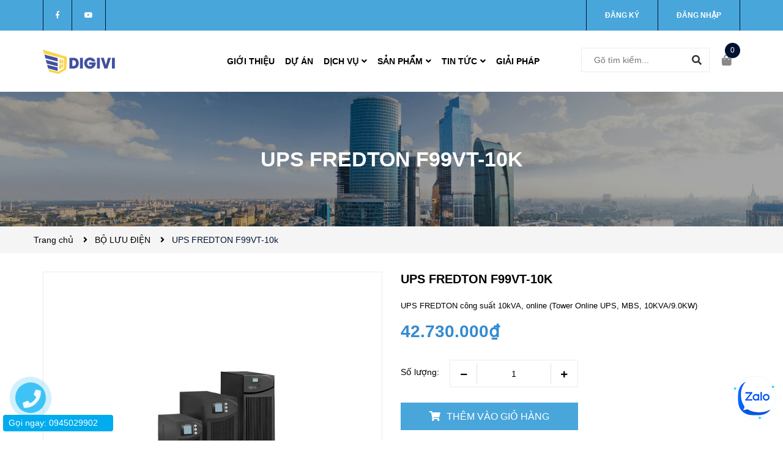

--- FILE ---
content_type: text/css
request_url: https://bizweb.dktcdn.net/100/039/231/themes/833649/assets/index.scss.css?1754962569467
body_size: 4465
content:
a:attr{class:'abc'}.home-slider .swiper-pagination-bullets{text-align:center;position:absolute;bottom:10px;width:100%}.home-slider .swiper-pagination-bullets .swiper-pagination-bullet{box-shadow:none;outline:0;width:10px;border:1px solid #e5e5e5;height:10px;margin:0 3px !important;background:#fff;border-radius:50%;padding:0;font-size:0;opacity:1}.home-slider .swiper-pagination-bullets .swiper-pagination-bullet.swiper-pagination-bullet-active{transition:all .2s;border-color:#49a6db;background-color:#49a6db}.btn_45{padding:0 30px;border-radius:0px;background:#49a6db;color:#fff;line-height:40px;text-align:center;border:solid 1px #49a6db}.btn_45:hover{background:#fff;color:#001232}.list-blogs-link{margin-top:30px}.title_module_main{width:100%;float:left;text-align:center;margin-bottom:20px;position:relative}.title_module_main .h2,.title_module_main h2{font-family:"Roboto",sans-serif;font-weight:700;font-size:24px;margin:0;text-transform:uppercase;width:100%;float:left;letter-spacing:0;position:relative}.title_module_main .h2 span,.title_module_main .h2 a,.title_module_main h2 span,.title_module_main h2 a{color:#000;text-decoration:none;font-size:24px}.title_module_main .h2 a:hover,.title_module_main h2 a:hover{color:#001232}.title_module_main .title-desc{color:#898989;font-size:16px;margin-top:20px;padding:0 50px;width:100%;float:left}@media (max-width: 767px){.title_module_main .title-desc{padding:0}}.heading h2,.heading h1,.heading h4{font-family:"Roboto",sans-serif;font-weight:700;font-size:24px;color:#000;padding:0;margin:0}.heading h2 a,.heading h2 span,.heading h1 a,.heading h1 span,.heading h4 a,.heading h4 span{color:#000}.heading h2 a:hover,.heading h1 a:hover,.heading h4 a:hover{color:#001232}.title_main_page{width:100%;float:left}.title_main_page .h1,.title_main_page h1,.title_main_page h2{display:block;text-align:left;font-family:"Roboto",sans-serif;font-size:24px;font-weight:700;color:#000;margin:0;padding:0}.title_main_page p{display:block;text-align:left;font-family:"Roboto",sans-serif;font-weight:400;color:#707070;padding:0;font-size:14px;line-height:23px;margin:0px 0 40px}.social-login--facebooks{text-align:center !important;margin-top:30px !important;width:100% !important;float:left !important}.social-login--facebooks a{display:inline-block !important;height:35px !important;margin:0 auto !important;margin:0 auto}.section_product_news{margin:20px 0 0}.section_two_module{margin:20px 0 0}.section_blog{padding:60px 0;border-bottom:#e1e1e1 2px solid}.section_blog .owl-blog{width:100%;float:left}@media (max-width: 991px){.section_blog .owl-blog{margin-bottom:30px}}.section_blog .owl-blog .slick-slide .slick-list{margin:0 -20px}.section_blog .owl-blog .slick-slide .slick-slide{margin:0 20px}.section_blog .owl-blog .slick-slide:hover,.section_blog .owl-blog .slick-slide:focus{outline:none;box-shadow:none;border:none}.section_blog .owl-blog .slick-arrow{font-size:0;line-height:0;position:absolute;top:50%;display:block;width:25px;height:25px;padding:0;-webkit-transform:translate(0, -50%);-ms-transform:translate(0, -50%);transform:translate(0, -50%);cursor:pointer;color:transparent;border:none;outline:none;background:transparent;line-height:25px;text-align:center;z-index:2}.section_blog .owl-blog .slick-arrow.slick-prev{left:0}.section_blog .owl-blog .slick-arrow.slick-prev:before{content:"\f0d9";font-family:"Font Awesome\ 5 Free";background:#e1e1e1;font-weight:900;height:25px;width:25px;font-size:14px;color:#fff;display:block;-webkit-transition:all ease 0.3s;-moz-transition:all ease 0.3s;-ms-transition:all ease 0.3s;-o-transition:all ease 0.3s;transition:all ease 0.3s}.section_blog .owl-blog .slick-arrow.slick-prev:hover:before{background:#001232}.section_blog .owl-blog .slick-arrow.slick-next{right:0}.section_blog .owl-blog .slick-arrow.slick-next:before{content:"\f0da";font-family:"Font Awesome\ 5 Free";background:#e1e1e1;font-weight:900;color:#fff;font-size:14px;height:25px;width:25px;display:block;-webkit-transition:all ease 0.3s;-moz-transition:all ease 0.3s;-ms-transition:all ease 0.3s;-o-transition:all ease 0.3s;transition:all ease 0.3s}.section_blog .owl-blog .slick-arrow.slick-next:hover:before{background:#001232}.section_blog .owl-blog .slick-dots{text-align:center}.section_blog .owl-blog .slick-dots li{display:inline-block}.section_blog .owl-blog .slick-dots li button{border-radius:0;height:10px;width:10px;border:1px solid #e5e5e5;background-color:#fff;padding:0;font-size:0}.section_blog .owl-blog .slick-dots li+li{margin-left:5px}.section_blog .owl-blog .slick-dots li.slick-active button{border-color:#49a6db;background-color:#49a6db;border-radius:0;width:10px}.section_blog .owl-blog .slick-list{margin:0 -20px}.section_blog .owl-blog .slick-slide{margin:0 20px}.section_blog .owl-blog .slick-arrow{top:-45px}.section_blog .owl-blog .slick-arrow.slick-prev{left:auto;right:28px}.section_blog .owl-blog .slick-arrow.slick-prev:before{content:"\f0d9";font-family:"Font Awesome\ 5 Free";background:#e1e1e1;font-weight:900;height:25px;width:25px;font-size:14px;color:#fff;display:block;-webkit-transition:all ease 0.3s;-moz-transition:all ease 0.3s;-ms-transition:all ease 0.3s;-o-transition:all ease 0.3s;transition:all ease 0.3s}.section_blog .owl-blog .slick-arrow.slick-prev:hover:before{background:#001232}.section_blog .owl-blog .slick-arrow.slick-next{right:0}.section_blog .owl-blog .slick-arrow.slick-next:before{content:"\f0da";font-family:"Font Awesome\ 5 Free";background:#e1e1e1;font-weight:900;color:#fff;font-size:14px;height:25px;width:25px;display:block;-webkit-transition:all ease 0.3s;-moz-transition:all ease 0.3s;-ms-transition:all ease 0.3s;-o-transition:all ease 0.3s;transition:all ease 0.3s}.section_blog .owl-blog .slick-arrow.slick-next:hover:before{background:#001232}.section_blog .owl-blog .owl-dots{display:none}.section_blog .video .slick-arrow{top:15px}.section_blog .video .blogwp h3{font-weight:bold;text-transform:uppercase;font-size:20px;display:block;width:93%;text-overflow:ellipsis;overflow:hidden;white-space:nowrap}.section_blog .video .image{position:relative;width:100%;height:100%;display:inline-block}.section_blog .video .image .image-blog{height:420px}@media (max-width: 991px){.section_blog .video .image .image-blog{height:100%}}.section_blog .video .image .btn_play{position:absolute;left:50%;top:50%;color:#f00;font-size:60px;transform:translate(-50%, -50%)}.section_blog .video .image .btn_play:before{content:'';width:31px;position:absolute;height:30px;background:#fff;left:50%;top:50%;z-index:-1;transform:translate(-50%, -50%)}.section_blog .title_module_main{text-align:left;margin-bottom:30px}.section_blog .title_module_main h2{color:#000;font-size:24px;font-weight:700;margin-top:0;position:relative;display:inline-block;font-family:"Roboto",sans-serif;text-transform:uppercase;letter-spacing:normal}.slickblog .image-blog{width:100%;float:left;margin-bottom:15px;display:flex;justify-content:center;align-items:center;height:260px}.slickblog .image-blog img{max-height:100%}.slickblog2 .image-blog{width:100%;float:left;margin-bottom:15px;display:flex;justify-content:center;align-items:center;height:175px}.slickblog2 .image-blog img{max-height:100%}.blogwp .image-blog-left{width:100px;float:left}.blogwp .image-blog-left .image-blog{margin:0}.blogwp .image-blog{width:100%;float:left;margin-bottom:15px}.blogwp .content-right{float:left}.blogwp .content-right h3{font-size:14px;overflow:hidden;display:-webkit-box;-webkit-line-clamp:2;-webkit-box-orient:vertical}.blogwp.novideo .image-blog-left{width:100px;float:left}.blogwp.novideo .content-right{width:calc(100% - 115px);float:left;padding-left:10px}.blogwp .content_blog{width:100%;float:left}.blogwp h3{display:block;color:#000;font-family:"Roboto",sans-serif;font-size:16px;font-weight:500;margin:0px 0 15px}.blogwp .post-date{margin-bottom:15px;width:100%;float:left;font-style:italic;font-size:13px;color:#898989;display:inline-block;line-height:normal}.blogwp p{font-size:14px;line-height:20px;margin:0;color:#000;display:block;word-break:break-word}.blogwp p .readmore{color:#337ab7}.blogwp p .readmore:hover{color:#001232}.blocg_item{width:100%;float:left}.blog-right .blog_item .blogwp{width:100%;float:left;margin:0 0 0px}.row_blog_responsive .blocg_item{width:100%;float:left;margin-bottom:30px}@media (min-width: 1200px){.row_blog_responsive .col-lg-6:nth-child(2n+1){clear:left}}@media (min-width: 992px) and (max-width: 1199px){.row_blog_responsive .col-md-6:nth-child(2n+1){clear:left}}.section_service{background:#1a1c27}.section_service .swiper_service .service{display:flex;justify-content:center;align-items:center;margin:20px 0}.section_service .swiper_service .service .service_icon{border:#49a6db 2px solid;width:50px;height:50px;display:flex;justify-content:center;align-items:center;margin:0 15px 0 0;-webkit-border-radius:50%;border-radius:50%}.section_service .swiper_service .service .service_icon i{color:#49a6db;font-size:18px}.section_service .swiper_service .service .service_content .service_title{color:#e1e1e1;font-size:18px}.section_service .swiper_service .service .service_content .service_sumary a,.section_service .swiper_service .service .service_content .service_sumary span{color:#fff;font-size:18px;word-break:break-all}.section_service .swiper_service .service .service_content .service_sumary a:hover{color:#001232}.brandsection{margin:auto;background-color:#f5f5f5;overflow:hidden;padding:30px 0px}.aside-item{float:left}.slick_margin .slick-list{margin:0 -10px}.slick_margin .slick-slide{margin:0 10px}.section_activity.lazyload{padding:60px 0 40px;border-bottom:#e1e1e1 2px solid}.section_activity .title_module_main{margin:0 0 45px}.section_activity .swiper_activity .activity{width:100%;float:left}.section_activity .swiper_activity .activity .activity-top{width:100%;float:left;display:inline-flex;align-items:center;margin:0 0 20px}.section_activity .swiper_activity .activity .activity-top:hover img{-moz-transform:rotateY(360deg);-o-transform:rotateY(360deg);-ms-transform:rotateY(360deg);-webkit-transform:rotateY(360deg);transform:rotateY(360deg);color:#00cda0}.section_activity .swiper_activity .activity .activity-top .activity-image{width:70px;height:70px;background:#49a6db;display:flex;border-radius:50%;justify-content:center;align-items:center;float:left;margin:0 15px 0 0}.section_activity .swiper_activity .activity .activity-top .activity-image img{-webkit-transition:all ease 0.6s;-moz-transition:all ease 0.6s;-ms-transition:all ease 0.6s;-o-transition:all ease 0.6s;transition:all ease 0.6s}.section_activity .swiper_activity .activity .activity-top .activity-title{width:calc(100% - 95px);float:left;color:#49a6db;font-size:18px;font-size:16px;letter-spacing:-0.5px;font-weight:600;font-family:Arial,"Helvetica Neue",Helvetica,sans-serif;text-transform:uppercase}.section_activity .swiper_activity .activity .activity-summary{width:100%;float:left;color:#363636;font-size:16px;font-family:Arial,"Helvetica Neue",Helvetica,sans-serif;margin:2px 0 20px;font-style:italic;-webkit-transition:all ease 0.3s;-moz-transition:all ease 0.3s;-ms-transition:all ease 0.3s;-o-transition:all ease 0.3s;transition:all ease 0.3s}.section_activity .swiper_activity .activity ul{width:100%;float:left;padding:0}.section_activity .swiper_activity .activity ul li{width:100%;float:left;position:relative;padding:20px 0}.section_activity .swiper_activity .activity ul li:not(:last-child){border-bottom:#e1e1e1 solid 1px}.section_activity .swiper_activity .activity ul li span{width:20px;height:20px;float:left;margin:2px 10px 0 0;display:flex;justify-content:center;align-items:center;border:#898989 2px solid;-webkit-border-radius:50%;border-radius:50%;-webkit-transition:all ease 0.3s;-moz-transition:all ease 0.3s;-ms-transition:all ease 0.3s;-o-transition:all ease 0.3s;transition:all ease 0.3s}.section_activity .swiper_activity .activity ul li span i{font-size:8px;color:#898989}.section_activity .swiper_activity .activity ul li a{width:calc(100% - 30px);float:left;cursor:pointer;font-size:16px;color:#898989}.section_activity .swiper_activity .activity ul li:hover span{border-color:#001232}.section_activity .swiper_activity .activity ul li:hover span i{color:#001232}.section_activity .swiper_activity .activity ul li:hover a{color:#001232}@media (max-width: 991px){.openstab{display:block !important}.closetab{display:none !important}}.section_tab_product{padding:60px 0;position:relative}.section_tab_product .slicktab .slick-list,.section_tab_product .slicktab-2 .slick-list{margin:0 -15px}.section_tab_product .slicktab .slick-slide,.section_tab_product .slicktab-2 .slick-slide{margin:0 15px}.section_tab_product .btn_xemthem{text-align:center;width:100%;float:left}.section_tab_product .btn_xemthem a{width:150px;height:55px;display:flex;justify-content:center;align-items:center;text-transform:uppercase;font-size:1em;margin:0 auto;-webkit-border-radius:25px;border-radius:25px;background:#49a6db;color:#fff}.section_tab_product .btn_xemthem a:hover{background:#001232}.section_tab_product .wrap_tab{width:100%;float:left;position:relative}.section_tab_product .wrap_tab .button_show_tab{width:100%;float:left;margin:0;background:#49a6db;border:#49a6db 1px solid;color:#fff;padding:10px 15px;text-align:center;text-transform:uppercase;border-radius:3px;position:relative;margin-bottom:30px}@media (min-width: 992px){.section_tab_product .wrap_tab .button_show_tab{display:none}}.section_tab_product .wrap_tab i{position:absolute;right:20px;top:15px;float:right;color:#fff}@media (min-width: 992px){.section_tab_product .wrap_tab i{display:none}}.section_tab_product ul.tabs.tabs-title{display:inline-block;width:100%;float:left;font-size:14px;border:none;padding:0;background:transparent}.section_tab_product ul.tabs.tabs-title.tabtitle2{right:15px}.section_tab_product ul.tabs.tabs-title li{line-height:30px;margin-left:0px;position:relative;color:#000;font-size:14px;font-family:"Roboto",sans-serif;padding:0 10px;font-weight:400;text-transform:uppercase;padding:5px 20px;margin:0 5px;border:2px solid #49a6db;border-radius:3px;-webkit-transition:all ease 0.3s;-moz-transition:all ease 0.3s;-ms-transition:all ease 0.3s;-o-transition:all ease 0.3s;transition:all ease 0.3s}.section_tab_product ul.tabs.tabs-title li span{font-size:14px;font-family:"Roboto",sans-serif;color:#49a6db;-webkit-transition:all ease 0.3s;-moz-transition:all ease 0.3s;-ms-transition:all ease 0.3s;-o-transition:all ease 0.3s;transition:all ease 0.3s}.section_tab_product ul.tabs.tabs-title li:first-child.notactive{color:#000}.section_tab_product ul.tabs.tabs-title li:first-child.notactive a{color:#000}.section_tab_product ul.tabs.tabs-title li:first-child.notactive:hover a,.section_tab_product ul.tabs.tabs-title li:first-child.notactive:hover span{color:#fff}.section_tab_product ul.tabs.tabs-title li.current,.section_tab_product ul.tabs.tabs-title li:hover{color:#fff;border-color:#001232;background:#001232}.section_tab_product ul.tabs.tabs-title li.current a,.section_tab_product ul.tabs.tabs-title li.current span,.section_tab_product ul.tabs.tabs-title li:hover a,.section_tab_product ul.tabs.tabs-title li:hover span{color:#fff}.section_tab_product ul.tabs.tabs-title li:last-child:after{display:none}@media (min-width: 992px){.section_tab_product ul.tabs.tabs-title{display:inline-block !important;margin:10px 0 40px}}@media (max-width: 991px){.section_tab_product ul.tabs.tabs-title{z-index:99;float:left;position:absolute;top:45px;background:#fff;left:0;border:1px solid #49a6db;border-top:0;width:100%;padding:0 15px;box-shadow:0px 1px 24px 0px rgba(0,0,0,0.16)}.section_tab_product ul.tabs.tabs-title li{padding:5px 0px;display:block !important;text-align:center;border:0;border-bottom:1px dashed #49a6db;margin-left:0px;border-radius:0}.section_tab_product ul.tabs.tabs-title li:after{display:none}.section_tab_product ul.tabs.tabs-title li:last-child{border-bottom:0}.section_tab_product ul.tabs.tabs-title li span{cursor:pointer;margin-right:0px !important;line-height:35px !important;color:#333}.section_tab_product ul.tabs.tabs-title li.current{color:#358bcf;background:none}.section_tab_product ul.tabs.tabs-title li.current:before{content:"\f0da";font-family:"Font Awesome 5 Free";top:5px;bottom:0;left:10px;position:absolute;font-weight:900}.section_tab_product ul.tabs.tabs-title li.current.notactive{color:#000}.section_tab_product ul.tabs.tabs-title li.current a,.section_tab_product ul.tabs.tabs-title li.current span{color:#001232}.section_tab_product ul.tabs.tabs-title li:first-child.notactive{color:#000}}.section_tab_product .tab-content{width:100%;float:left;display:none}.section_tab_product .tab-content.current{display:block}.section_tab_product .wrap_tab_index .slicktab .item .item_product_main,.section_tab_product .wrap_tab_index .slicktab-2 .item .item_product_main{position:relative;overflow:hidden}@media (min-width: 1200px){.section_tab_product .wrap_tab_index .slicktab .item .item_product_main .product-thumbnail .image_thumb,.section_tab_product .wrap_tab_index .slicktab-2 .item .item_product_main .product-thumbnail .image_thumb{height:360px}}@media (min-width: 992px) and (max-width: 1199px){.section_tab_product .wrap_tab_index .slicktab .item .item_product_main .product-thumbnail .image_thumb,.section_tab_product .wrap_tab_index .slicktab-2 .item .item_product_main .product-thumbnail .image_thumb{height:290px}}@media (min-width: 768px) and (max-width: 991px){.section_tab_product .wrap_tab_index .slicktab .item .item_product_main .product-thumbnail .image_thumb,.section_tab_product .wrap_tab_index .slicktab-2 .item .item_product_main .product-thumbnail .image_thumb{height:330px}}@media (min-width: 544px) and (max-width: 767px){.section_tab_product .wrap_tab_index .slicktab .item .item_product_main .product-thumbnail .image_thumb,.section_tab_product .wrap_tab_index .slicktab-2 .item .item_product_main .product-thumbnail .image_thumb{height:510px}}@media (min-width: 475px) and (max-width: 543px){.section_tab_product .wrap_tab_index .slicktab .item .item_product_main .product-thumbnail .image_thumb,.section_tab_product .wrap_tab_index .slicktab-2 .item .item_product_main .product-thumbnail .image_thumb{height:445px}}@media (min-width: 425px) and (max-width: 474px){.section_tab_product .wrap_tab_index .slicktab .item .item_product_main .product-thumbnail .image_thumb,.section_tab_product .wrap_tab_index .slicktab-2 .item .item_product_main .product-thumbnail .image_thumb{height:395px}}@media (min-width: 375px) and (max-width: 424px){.section_tab_product .wrap_tab_index .slicktab .item .item_product_main .product-thumbnail .image_thumb,.section_tab_product .wrap_tab_index .slicktab-2 .item .item_product_main .product-thumbnail .image_thumb{height:345px}}@media (max-width: 374px){.section_tab_product .wrap_tab_index .slicktab .item .item_product_main .product-thumbnail .image_thumb,.section_tab_product .wrap_tab_index .slicktab-2 .item .item_product_main .product-thumbnail .image_thumb{height:290px}}.section_tab_product .wrap_tab_index .slicktab .item .item_product_main .product-info,.section_tab_product .wrap_tab_index .slicktab-2 .item .item_product_main .product-info{background:rgba(0,0,0,0.75);padding:15px}@media (min-width: 1200px){.section_tab_product .wrap_tab_index .slicktab .item .item_product_main .product-info,.section_tab_product .wrap_tab_index .slicktab-2 .item .item_product_main .product-info{position:absolute;bottom:0;left:0;right:0;-webkit-transition:all linear 0.3s;-moz-transition:all linear 0.3s;-ms-transition:all linear 0.3s;-o-transition:all linear 0.3s;transition:all linear 0.3s;-moz-transform:translateY(100%);-o-transform:translateY(100%);-ms-transform:translateY(100%);-webkit-transform:translateY(100%);transform:translateY(100%)}}.section_tab_product .wrap_tab_index .slicktab .item .item_product_main .product-info .product-name,.section_tab_product .wrap_tab_index .slicktab-2 .item .item_product_main .product-info .product-name{text-align:left;text-transform:uppercase}.section_tab_product .wrap_tab_index .slicktab .item .item_product_main .product-info .product-name a,.section_tab_product .wrap_tab_index .slicktab-2 .item .item_product_main .product-info .product-name a{color:#fff}.section_tab_product .wrap_tab_index .slicktab .item .item_product_main .product-info .product-name a:hover,.section_tab_product .wrap_tab_index .slicktab-2 .item .item_product_main .product-info .product-name a:hover{color:#001232}.section_tab_product .wrap_tab_index .slicktab .item .item_product_main .product-info .price-box,.section_tab_product .wrap_tab_index .slicktab-2 .item .item_product_main .product-info .price-box{text-align:left}@media (min-width: 1200px){.section_tab_product .wrap_tab_index .slicktab .item .item_product_main:hover .product-info,.section_tab_product .wrap_tab_index .slicktab-2 .item .item_product_main:hover .product-info{-moz-transform:translateY(0);-o-transform:translateY(0);-ms-transform:translateY(0);-webkit-transform:translateY(0);transform:translateY(0)}}.section_review.lazyload{padding:55px 0;background-position:center;background-size:cover;position:relative}.section_review .title_module_main{margin-bottom:40px}.section_review .title_module_main h2 span{color:#333}.section_review .title_module_main .title-desc{color:#333}.section_review .swiper_review .review_content{width:100%;float:left;position:relative}.section_review .swiper_review .review_content .review_image{width:90px;height:90px;-webkit-border-radius:50%;border-radius:50%;border:#fff 5px solid;background:#fff;overflow:hidden;position:absolute;box-shadow:#e1e1e1 1px 0 1px 1px;-webkit-box-shadow:#e1e1e1 1px 0 1px 1px;left:0;top:50%;transform:translateY(-50%)}@media (max-width: 767px){.section_review .swiper_review .review_content .review_image{top:0;left:50%;transform:translateX(-50%)}}.section_review .swiper_review .review_content .review_detail{width:calc(100% - 45px);margin-left:45px;padding:25px 20px 25px 65px;background:#fff;float:left;-webkit-border-radius:5px;border-radius:5px}@media (max-width: 767px){.section_review .swiper_review .review_content .review_detail{width:100%;padding:65px 20px 25px;margin-top:45px;margin-left:0}}.section_review .swiper_review .review_content .review_detail .review_name{font-weight:600;font-size:14px;color:#363636;text-transform:uppercase;margin:0 0 10px}.section_review .swiper_review .review_content .review_detail .review_job{font-weight:400;font-size:14px;font-style:italic;color:#49a6db;margin:0 0 15px}.section_review .swiper_review .review_content .review_detail .review_description{font-size:14px;color:#898989;font-family:Arial,"Helvetica Neue",Helvetica,sans-serif}.section_deal_bestsale{padding:60px 0 45px}.section_deal_bestsale .title_module_main{margin-bottom:30px}.section_deal_bestsale .slickowl .slick-list{margin:0 -15px}.section_deal_bestsale .slickowl .slick-slide{margin:0 15px}@media (min-width: 1200px){.section_deal_bestsale .item_product_main .product-thumbnail .image_thumb{height:360px}}.section_blog .video .image .btn_play{padding:50px 100px}@media (min-width: 1200px){.section_blog .video .image .btn_play{padding:100px 150px}}.section_activity .swiper_activity .activity ul li .digi{width:calc(100% - 30px);float:left;font-size:16px;color:#898989}


--- FILE ---
content_type: text/css
request_url: https://bizweb.dktcdn.net/100/039/231/themes/833649/assets/product_style.scss.css?1754962569467
body_size: 3195
content:
.form_background{width:100%;float:left}.sec_tab{padding:30px 0;overflow:hidden}.overflow-hidden{overflow:hidden}.title-product{color:#000;font-size:20px;line-height:24px;font-family:"Roboto","HelveticaNeue","Helvetica Neue",sans-serif;margin:0px 0 20px;font-weight:700;text-transform:uppercase}@media (max-width: 991px){.title-product{margin-top:10px;line-height:32px;font-size:24px}}.owl-recents .owl-nav{display:none}.social-sharing{margin-top:10px;display:inline-block}.social-sharing a{margin:0 5px}.wrap_image_details{width:100%;float:left;background:#fff;position:relative;z-index:444}.details-product .col_large_full{width:100% !important}.details-product .col_large_default{width:calc(100% - 100px) !important;float:right}@media (max-width: 767px){.details-product .col_large_default{width:calc(100% - 70px) !important}}#gallery_02 .slick-list{margin:-10px 0}@media (max-width: 767px){#gallery_02 .slick-list{margin:-5px 0}}#gallery_02 .slick-slide{margin:10px 0}@media (max-width: 767px){#gallery_02 .slick-slide{margin:5px 0}}#gallery_02 .slick-arrow{top:-45px;position:absolute;font-size:0;padding:0;border:0}#gallery_02 .slick-arrow:before{font-family:"Font Awesome\ 5 Free";background:#fff;font-weight:900;height:25px;width:25px;line-height:25px;font-size:14px;color:#363636;border:1px solid #e1e1e1;display:block;-webkit-transition:all ease 0.3s;-moz-transition:all ease 0.3s;-ms-transition:all ease 0.3s;-o-transition:all ease 0.3s;transition:all ease 0.3s}@media (max-width: 767px){#gallery_02 .slick-arrow{top:-25px}#gallery_02 .slick-arrow:before{width:20px;height:20px;line-height:20px}}#gallery_02 .slick-arrow:hover:before{background:#001232;color:#fff;border-color:#001232}#gallery_02 .slick-arrow.slick-prev{left:auto;right:65px}@media (max-width: 767px){#gallery_02 .slick-arrow.slick-prev{right:39px}}#gallery_02 .slick-arrow.slick-prev:before{content:"\f0d9"}#gallery_02 .slick-arrow.slick-next{right:25px}@media (max-width: 767px){#gallery_02 .slick-arrow.slick-next{right:15px}}#gallery_02 .slick-arrow.slick-next:before{content:"\f0da"}.slickthumb_relative_product_1{position:absolute;top:0;width:100px;float:left;margin-top:45px}@media (max-width: 767px){.slickthumb_relative_product_1{margin-top:25px;width:70px}}.thumb_product_details{margin:0 auto;float:left;padding-bottom:5px}.thumb_product_details .item a{display:flex;align-items:center;justify-content:center;background:#fff;border:2px solid #eaebf3;height:80px;width:80px}@media (max-width: 767px){.thumb_product_details .item a{width:50px;height:50px}}.thumb_product_details .item a img{width:auto;margin:0 auto;max-height:100%;max-width:100%}.thumb_product_details .item a:hover{border:2px solid #001232}.thumb_product_details .item a.active{border:2px solid #001232}.thumb_product_details .item a.active img{opacity:1}.thumb_product_details .owl-nav .owl-next,.thumb_product_details .owl-nav .owl-prev{top:40%}@media (max-width: 767px){.thumb_product_details{width:90%;margin-bottom:0}}@media (max-width: 374px){.thumb_product_details .owl-item .item a{display:flex !important;align-items:center !important;justify-content:center !important;height:70px !important;width:70px !important;display:block;border:solid 1px #ebebeb}.thumb_product_details .owl-item .item a img{max-height:100%;max-width:100%}.thumb_product_details .owl-item .item a.active{border-color:#001232}.thumb_product_details .owl-item .item a.active img{opacity:1}}.rte-summary{font-family:"Roboto",sans-serif;color:#000;font-size:14px}.rte-summary ul li,.rte-summary ol li{position:relative;padding-left:0px;margin-bottom:0}.social_share_product{display:block;text-align:center}.social_share_product .addthis_inline_share_toolbox{display:inline-block}#btnnewreview{font-size:14px;line-height:25px;font-weight:500;margin:0px;padding:5px 15px !important;background:#49a6db !important;border:solid 1px #49a6db !important;display:inline;border-radius:0px;color:#fff}.related-product{margin-bottom:30px;margin-top:80px}@media (max-width: 767px){.related-product .title_module_bbf_border h2{max-width:50%}}.related-product .product_related .slick-list{margin:0 -20px}.related-product .product_related .slick-slide{margin:0 20px}@media (max-width: 1199px) and (min-width: 992px){.related-product .product_related .item_product_main .product-thumbnail .image_thumb{height:212px}}@media (max-width: 991px) and (min-width: 768px){.related-product .product_related .item_product_main .product-thumbnail .image_thumb{height:220px}}@media (max-width: 480px) and (min-width: 376px){.related-product .product_related .item_product_main .product-thumbnail .image_thumb{height:180px}}@media (max-width: 375px){.related-product .product_related .item_product_main .product-thumbnail .image_thumb{height:140px}}@media (max-width: 1199px){.zoomContainer{display:none !important}.product-thumb .product-big-wrapper .large-img .zoomWrapper{width:auto !important;height:auto !important}.product-thumb .product-big-wrapper .large-img .zoomWrapper img{position:static !important}}@media (min-width: 1200px){.zoomLens{width:100px !important;height:100px !important}.zoomWrapper{width:100% !important}.zoomContainer{z-index:9999 !important}.zoomWrapper img{position:static !important;max-width:100% !important;height:auto !important}.zoomWrapper img ~ img{display:none !important}}@media (max-width: 767px){.zoomWrapper{width:100% !important;height:auto !important}.related-product{margin-top:0px}}.related-product{display:block;float:left;width:100%}.related-product .product_related{margin-top:20px}#recently-viewed-products .image{float:left;width:90px;margin-right:10px}#recently-viewed-products .info{width:calc(100% - 100px);float:right}.zoomWrapper{width:100% !important;height:auto !important}.zoomWrapper img{position:static !important;width:auto !important;height:auto !important;display:block;margin:0 auto}.zoomWrapper img ~ img{display:none !important}.product-tab .title_tab_details{background:#fbfbfb;border:solid 1px #ebebeb;width:100%;padding:0 20px;float:left;position:relative}.product-tab .title_tab_details h3{padding:0;margin:0;font-family:"Roboto",sans-serif;font-size:16px;font-weight:400;line-height:45px;color:#000}.product-tab .title_tab_details .star_title{position:absolute;right:20px;top:12px;font-family:"Roboto",sans-serif;font-size:14px;color:#000;font-weight:400}.product-tab .title_tab_details .star_title .reviews_details_product{float:left;display:inline-block}.product-tab .title_tab_details .star_title .reviews_details_product .bizweb-product-reviews-badge{margin:0;display:inline-block;float:right;text-align:left}.product-tab .tab_content_details{width:100%;float:left;padding:25px 0}.product-tab .tab_content_details .rte{font-family:"Roboto",sans-serif;font-size:14px;color:#898989;line-height:24px}.product-tab .tab_content_details .rte ul,.product-tab .tab_content_details .rte ol{padding-left:20px}.product-tab .tab_content_details .bizweb-product-reviews .title-bl{border-bottom:0px !important}.product-tab .tab_content_details .bizweb-product-reviews .title-bl h4{font-weight:400;font-family:"Roboto",sans-serif;font-size:14px;color:#49a6db}.product-tab .tab_content_details .bizweb-product-reviews #btnnewreview{border-radius:30px}.section_prd_feature .title_module{width:100%;float:left;text-align:center}.section_prd_feature .title_module h2{font-size:24px;font-weight:700;text-transform:uppercase;margin-bottom:20px;width:100%;float:left;font-family:"Roboto","HelveticaNeue","Helvetica Neue",sans-serif;font-weight:700}.section_prd_feature .title_module .title-desc{padding:0 50px;color:#898989;font-size:16px;margin-bottom:30px}@media (max-width: 767px){.section_prd_feature .title_module .title-desc{padding:0}}.section_prd_feature .slick-list{margin:0 -15px}.section_prd_feature .slick-slide{margin:0 15px}.tab_h{padding-bottom:25px;position:relative}.tab-wrap .tabs-title{display:inline-block;position:relative;z-index:9;margin:0 0 26px}.tab-wrap .tabs-title li{font-size:2.2rem;font-weight:700;text-transform:uppercase;position:relative;line-height:40px;float:left}.tab-wrap .tabs-title li:before{content:"|";color:#c9c9c9;padding:0 16px;color:#1c1c1c}.tab-wrap .tabs-title li:first-child:before{display:none}.tab-wrap .tabs-title li.current{color:#212121}.tab-wrap .tab-content{position:relative}ul.tabs li{background:none;display:inline-block;cursor:pointer}ul.tabs li.current{color:#000}.tab-content{opacity:0;visibility:hidden;height:0;overflow:hidden}.tab-content.current{opacity:1;visibility:visible;height:auto}.product-tab .tabs-title{margin-bottom:0px;padding-left:0px;text-align:left}@media (max-width: 767px){.product-tab .tabs-title{border:none}}.product-tab .tab-link{position:relative;display:inline-block;background:transparent;border-bottom:0px;margin:0;padding:14px;float:left;text-transform:uppercase;font-weight:600;-webkit-transition:color ease 0.3s;-moz-transition:color ease 0.3s;-ms-transition:color ease 0.3s;-o-transition:color ease 0.3s;transition:color ease 0.3s}@media (max-width: 767px){.product-tab .tab-link{width:100%;float:left;padding:0 30px;display:block;text-align:left;padding:12px;border-left:1px solid #ebebeb;border-right:1px solid #ebebeb}}@media (min-width: 300px){.product-tab .tab-link:nth-child(2){margin-left:0px}}@media (min-width: 768px){.product-tab .tab-link:nth-child(3){margin-left:0px}}.product-tab .tab-link h3{color:#000;margin:0;font-size:16px;font-family:"Roboto",sans-serif}.product-tab .tab-link span{color:#000;text-transform:uppercase;font-size:14px}@media (min-width: 300px) and (max-width: 767px){.product-tab .tab-link:first-child{border-top:1px solid #ebebeb}.product-tab .tab-link h3:before{content:"\f107";position:absolute;top:0;right:0;bottom:0;display:flex;justify-content:center;align-items:center;left:calc(100% - 40px);font-family:'Font Awesome\ 5 Free';font-size:16px;color:#363636;font-weight:900}}@media (min-width: 300px) and (max-width: 767px){.product-tab .tab-link.current{background:#333}.product-tab .tab-link.current h3{color:#fff}.product-tab .tab-link.current h3:before{content:"\f106";color:#fff;font-size:16px;font-weight:900;font-family:'Font Awesome\ 5 Free'}.product-tab .tab-link.current h3 span{color:#fff}}@media (min-width: 768px){.product-tab .tab-link:hover,.product-tab .tab-link.current{background:#363636}.product-tab .tab-link:hover h3,.product-tab .tab-link.current h3{color:#fff;position:relative}.product-tab .tab-link:hover h3 span,.product-tab .tab-link.current h3 span{color:#fff}}.product-tab .tab-link.current:before{font-family:'Font Awesome\ 5 Free';font-weight:900;font-size:24px;color:#fff;content:"\f106";position:absolute;right:0px;top:6px;content:none}.product-tab .tab-link.current .rte{color:#9d9c9c;font-weight:300;font-size:14px;border:solid 0px #ebebeb;border-top:0px;font-family:"Roboto",sans-serif}.product-tab li:last-child h3 span:after{content:none}.product-tab .tab-content.current{padding:15px;border:1px solid #e1e1e1;border-top:#363636 2px solid}.product-tab .tab-content.current .rte{color:#707070;border-top:none;padding:40px 0px 60px 0px;font-size:15px;font-family:"Roboto",sans-serif}.product-tab .tab-content.current .rte p{color:#707070}.product-tab .tab-content.current .rte ol,.product-tab .tab-content.current .rte ul{padding-left:15px}@media (max-width: 1199px){.product-tab .tab-content.current .rte{padding:30px 0 60px 0}}.product-tab .content_extab.current .rte{padding:0px 0px}.product-tab .content_extab.current .rte img{max-width:100%}@media (min-width: 300px){.product-tab .content_extab.current .rte{color:#707070;font-weight:400;font-size:15px;width:100%;font-family:"Roboto",sans-serif}.product-tab .content_extab.current .rte img{max-width:100%}}.content_extab{opacity:0;visibility:hidden;height:0;overflow:hidden}.content_extab.current{opacity:1;visibility:visible;height:auto}.tagslist label{font-weight:600;float:left;line-height:40px;text-transform:uppercase;margin-right:10px}.tagslist a{color:#505050;font-size:12px;padding:0 10px;border:#001232 1px solid;margin:0 10px 10px 0;height:40px;display:flex;align-items:center;float:left;position:relative;overflow:hidden;-webkit-transition:all ease 0.3s;-moz-transition:all ease 0.3s;-ms-transition:all ease 0.3s;-o-transition:all ease 0.3s;transition:all ease 0.3s}.tagslist a:before{content:"";position:absolute;top:0;bottom:0;left:-3px;width:3px;background:#001232;z-index:2;-webkit-transition:all ease 0.3s;-moz-transition:all ease 0.3s;-ms-transition:all ease 0.3s;-o-transition:all ease 0.3s;transition:all ease 0.3s}.tagslist a:after{border-top:10px solid transparent;border-left:5px solid #001232;border-bottom:10px solid transparent;content:"";position:absolute;left:-5px;top:20%;z-index:1;-webkit-transition:all ease 0.3s;-moz-transition:all ease 0.3s;-ms-transition:all ease 0.3s;-o-transition:all ease 0.3s;transition:all ease 0.3s}.tagslist a:hover{color:#001232;border-color:#001232;padding:0 5px 0 15px}.tagslist a:hover:before{-moz-transform:translateX(3px);-o-transform:translateX(3px);-ms-transform:translateX(3px);-webkit-transform:translateX(3px);transform:translateX(3px)}.tagslist a:hover:after{-moz-transform:translateX(7px);-o-transform:translateX(7px);-ms-transform:translateX(7px);-webkit-transform:translateX(7px);transform:translateX(7px);width:5px;overflow:hidden}.wrap_tab_ed{width:100%;float:left;padding:0px 0 0;margin-bottom:20px}.bg_white{background:#fff}@media (min-width: 1200px){.sec_lq .product_related .item_product_main .product-thumbnail .image_thumb{height:216px}}@media (min-width: 992px) and (max-width: 1199px){.sec_lq .product_related .item_product_main .product-thumbnail .image_thumb{height:176px}}@media (min-width: 768px) and (max-width: 991px){.sec_lq .product_related .item_product_main .product-thumbnail .image_thumb{height:230px}}


--- FILE ---
content_type: text/plain
request_url: https://www.google-analytics.com/j/collect?v=1&_v=j102&a=51156635&t=pageview&_s=1&dl=https%3A%2F%2Fdigivi.net%2Fups-fredton-f99vt-10k&ul=en-us%40posix&dt=UPS%20FREDTON%20F99VT-10k&sr=1280x720&vp=1280x720&_u=IADAAEABAAAAACAAI~&jid=244741492&gjid=1702546641&cid=1479404336.1767451895&tid=UA-80826929-1&_gid=979846330.1767451896&_r=1&_slc=1&z=1535130268
body_size: -560
content:
2,cG-E1JDRT9EWP